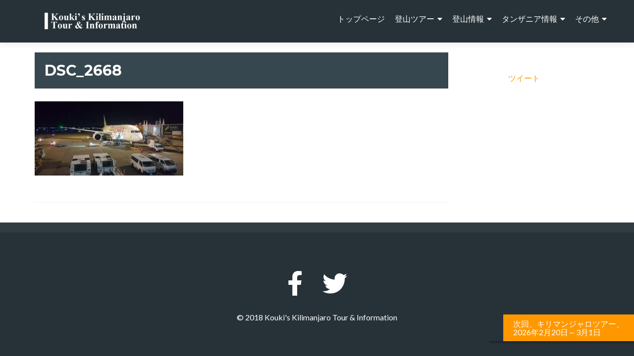

--- FILE ---
content_type: text/css
request_url: https://kilimanjaro.tusker.co.jp/wp-content/themes/kilimanjaro2/style.css?ver=1.8.5.49
body_size: 10603
content:
@charset "utf-8";
@import url(../zerif-lite/style.css);
/*
 Theme Name: kilimanjaro2
 Theme URI: https://www.tusker.co.jp/ 
 Description: キリマンジャロ登山サイト用のテンプレートです。
 Author: Wanakijiji
 URI: http://www.tusker.co.jp/
 Template: zerif-lite
 Version: 1.0
 */
/**
 * 設定
 * ----------------------------------
 */
/**
 * Mixin
 * ----------------------------------
 */
/**
 * 背景
 * ----------------------------------
 */
/**
 * フォント
 * ----------------------------------
 */
/**
 * リンク
 * ----------------------------------
 */
a, a:visited, a:hover {
  color: #ff9800;
}
/**
 * ヘッダー
 * ----------------------------------
 */
#main-nav {
  background-color: #263238;
}
#main-nav .container {
  padding: 0;
}
#main-nav .site-title, #main-nav .menu-item {
  border-bottom-color: rgba(255, 255, 255, .2);
}
#main-nav .site-title:last-child, #main-nav .menu-item:last-child {
  border: none;
}
#main-nav .site-title.has_children a:after, #main-nav .menu-item.has_children a:after {
  display: none;
}
#main-nav .site-title a, #main-nav .menu-item a {
  color: #fff !important;
  border-bottom-color: rgba(255, 255, 255, .2);
  transition: 0s;
}
#main-nav .site-title a:before, #main-nav .menu-item a:before {
  display: none;
}
#main-nav .site-title .menu-item:hover, #main-nav .menu-item .menu-item:hover {
  background-color: #fff !important;
}
#main-nav .site-title .menu-item:hover a, #main-nav .menu-item .menu-item:hover a {
  color: #263238 !important;
}
#main-nav .sub-menu {
  background-color: #263238;
  background-image: url(images/mesh.png);
  background-repeat: repeat;
}
#main-nav .navbar-toggle {
  background-color: transparent !important;
  border: none;
}
#main-nav .dropdownmenu {
  background-color: transparent;
  pointer-events: none;
}
#main-nav .navbar-header {
  margin-top: 10px;
}
#main-nav .navbar-brand {
  width: calc(100% - 67px);
  box-sizing: border-box;
  padding: 0 50px;
}
#main-nav .navbar-brand img {
  height: 50px;
  max-height: none;
  max-width: none;
}
@media (min-width: 768px) {
  #main-nav .menu-item.has_children a:after {
    display: inline;
  }
  #main-nav .sub-menu {
    width: 250px;
  }
  #main-nav .navbar-brand {
    width: auto;
  }
}
.home .site-content section h1, .home .site-content section h2, .home .site-content section h3, .home .site-content section a {
  color: #fff !important;
}
.home .site-content section p {
  color: #ccc !important;
}
.home .site-content section h3:before, .home .site-content section a:before {
  background-color: #fff !important;
}
.home .site-content section .container {
  position: relative;
}
/**
 * おおきなタイトルセクション
 * ----------------------------------
 */
.home-header-wrap .header-content-wrap {
  background-color: transparent;
}
.home-header-wrap .btn {
  background-color: #ff9800;
  font-size: 2rem;
  font-weight: bold;
}
/**
 * フォーカスセクション
 * ----------------------------------
 */
#focus {
  background-color: #263238;
  background-image: url(images/mesh.png);
  background-repeat: repeat;
}
#focus .service-icon:hover {
  border-color: #ff9800 !important;
}
#focus .pixeden {
  background-size: cover !important;
}
/**
 * ニュースセクション
 * ----------------------------------
 */
#latestnews {
  background-color: rgba(0, 0, 0, .8);
}
/**
 * お問い合わせセクション
 * ----------------------------------
 */
#contact .btn {
  background-color: #ff9800 !important;
  margin: 0;
}
/**
 * 商品セクション（JSで挿入）
 * ----------------------------------
 */
#shop {
  background-color: #263238;
  background-image: url(images/mesh.png);
  background-repeat: repeat;
  padding: 80px 0 120px;
  color: #fff;
}
#shop .section-legend {
  position: relative;
}
#shop .white-text {
  color: #fff;
}
#shop .item-list {
  clear: both;
  /* レスポンシブ対策 */
}
#shop .base_items_list {
  display: flex;
  flex-direction: column;
  justify-content: center;
  justify-content: space-between;
  margin: 0;
}
#shop .base_item {
  width: 100%;
  list-style-type: none;
  text-align: center;
  margin-bottom: 50px;
}
#shop .base_item dd {
  margin: 0 0 1rem 0;
}
#shop .base_item_title::after {
  content: '';
  display: block;
  width: 60%;
  max-width: 260px;
  margin: 6px auto 0 auto;
  border-bottom: 2px solid #fff;
}
#shop .to-shop {
  margin: 40px 0 0 0;
  text-align: right;
}
#shop .to-shop a {
  background-color: #ff9800;
  color: #fff;
  padding: 15px 40px;
  border-radius: 5px;
}
@media (min-width: 768px) {
  #shop .base_items_list {
    flex-direction: row;
    justify-content: space-between;
  }
  #shop .base_item {
    width: 23%;
    margin-bottom: 0;
  }
}
/**
 * 地図セクション（JSで挿入）
 * ----------------------------------
 */
#map {
  height: 500px;
  background-color: #000;
}
/**
 * フッター
 * ----------------------------------
 */
#footer {
  background-color: #263238;
  /*
   .footer-widget-wrap {
   display: none;
   }
   */
}
#footer a, #footer p {
  color: #fff !important;
}
#footer .copyright {
  background-color: transparent;
}
#footer .social li {
  margin: 10px 20px;
}
#footer .social i {
  font-size: 5rem;
}
#footer .zerif-copyright-box {
  display: none;
}
#footer #text-4, #footer #text-5 {
  display: none;
}
.home #footer {
  background-color: rgba(0, 0, 0, .9);
}
@media (min-width: 768px) {
}
/**
 * 子記事ボックス
 * ----------------------------------
 */
.child-pages {
  position: relative;
  display: flex;
  flex-direction: row;
  flex-wrap: wrap;
  justify-content: space-between;
  align-items: flex-start;
  align-content: flex-start;
}
.child-pages .child-page {
  box-shadow: 2px 2px 8px rgba(0, 0, 0, .4);
  width: 97%;
  margin: 1.5%;
  padding: 1rem;
  border-radius: 5px;
  overflow: hidden;
  position: relative;
  top: 0;
  left: 0;
  transition: top 0.2s, left 0.2s;
}
.child-pages .child-page:hover {
  top: -3px;
  left: -3px;
  box-shadow: 5px 5px 5px rgba(0, 0, 0, .3);
}
.child-pages .child-page .post-thumbnail {
  margin: 0 0 0.3rem 0;
  border-radius: 3px 3px 0 0;
}
.child-pages .child-page h2 {
  font-size: 2rem;
  background-color: #ff9800;
  color: #fff;
  line-height: 1.1;
  margin: 0 0 0.3rem 0;
  padding: 0.5rem;
}
.child-pages .child-page .footer {
  background-color: #37474f;
  padding: 0.5rem;
  border-radius: 0 0 3px 3px;
  color: #fff;
}
.child-pages .child-page .footer .periods, .child-pages .child-page .footer .days {
  display: inline-block;
  margin: 0 1rem 0 0;
}
.child-pages .child-page .footer .periods i, .child-pages .child-page .footer .days i {
  position: relative;
  top: -2px;
  margin: 0 0.5rem;
}
@media (min-width: 768px) {
  .child-pages .child-page {
    width: 47%;
  }
}
/**
 * コンテンツ
 * ----------------------------------
 */
.entry-title {
  background-color: #37474f;
  color: #fff;
  padding: 2rem;
  font-size: 3rem;
  line-height: 1.1;
}
.entry-title:before, .entry-title:after {
  display: none;
}
.content-left-wrap {
  padding: 2rem 0 0 0;
}
.entry-content h1 {
  background-color: #eceff1;
  color: #263238;
  padding: 1rem;
  margin: 6rem 0 2rem;
  border-radius: 5px;
}
.entry-content > h1:first-child {
  margin-top: 0;
}
.entry-content h2 {
  color: #263238;
}
.entry-content p {
  line-height: 1.6;
  text-align: justify;
}
.entry-content li {
  margin-bottom: 1rem;
  line-height: 1.4;
}
.entry-content p strong, .entry-content li strong {
  font-size: 1.3em;
  color: #134417;
  background: linear-gradient(transparent 60%, #e8f5e9 0%);
}
.entry-content p strong a, .entry-content li strong a {
  font-weight: normal;
  font-size: 0.8em;
  background-color: #ff9800;
  color: #fff;
  padding: 5px 10px;
  border-radius: 5px;
  box-shadow: 3px 3px 5px rgba(0, 0, 0, .2);
}
.entry-content img.alignleft, .entry-content img.alignright {
  float: none;
  display: block;
  margin: auto;
}
.entry-content table {
  border: none;
  border-collapse: separate !important;
  border-spacing: 2px;
}
.entry-content table tr, .entry-content table th, .entry-content table td {
  border: none;
  border-radius: 3px;
}
.entry-content table th {
  background-color: #e8f5e9;
  color: #134417;
  font-weight: bold;
  text-align: center;
}
.entry-content table td {
  padding: 5px;
  background-color: #eceff1;
}
.entry-content .wpcf7-form {
  background-color: rgba(0, 0, 0, .5);
  padding: 2rem 2rem 0.5rem;
  border-radius: 5px;
  margin-bottom: 2rem;
  color: #fff;
}
@media (min-width: 576px) {
  .entry-content img.alignleft, .entry-content img.alignright {
    display: inline;
  }
  .entry-content img.alignleft {
    float: left;
    margin-right: 1.5em;
  }
  .entry-content img.alignright {
    float: right;
    margin-left: 1.5em;
  }
}
@media (min-width: 922px) {
  .content-left-wrap {
    padding: 2rem 2rem 0 0;
  }
}
/**
 * サイドウィジェット
 * ----------------------------------
 */
.sidebar-wrap {
  border: none;
}
.widget_twitter_timeline {
  display: none;
}
@media (min-width: 922px) {
  .widget_twitter_timeline {
    display: block;
  }
}
/**
 * ツアー募集ウィジェット
 * ----------------------------------
 */
#text-3 {
  position: fixed;
  bottom: 30px;
  right: 0;
  background-color: #ff9800;
  border-left: 30px solid #263238;
  box-shadow: 3px 3px 3px rgba(0, 0, 0, .3);
  z-index: 9999;
  padding-bottom: 0;
}
#text-3 .widget-title {
  display: none;
}
#text-3 .textwidget p {
  color: #fff;
  margin: 1rem 2rem;
  text-align: left;
  line-height: 1.1;
}
/**
 * ブログ記事一覧
 * ----------------------------------
 */
.blog .content-left-wrap {
  margin-top: 3rem;
}
.blog .entry-title a {
  color: #fff;
}
.blog .nav-links .nav-previous, .blog .nav-links .nav-next {
  margin: 0 0 3rem;
}
.blog .nav-links a {
  background-color: #ff9800;
  color: #fff;
  padding: 2rem 5rem;
}
/**
 * ブログ記事
 * ----------------------------------
 */
.single .content-left-wrap {
  margin-top: 3rem;
}
/**
 * 編集ボタン
 * ----------------------------------
 */
.edit-link {
  display: flex;
  position: absolute;
  top: 0;
  right: 0;
  z-index: 1;
}
.edit-link a {
  display: flex;
  justify-content: center;
  align-items: center;
  width: 5rem;
  height: 5rem;
  border-radius: 100%;
  background-color: #ff9800;
  color: #fff;
  box-shadow: 2px 2px 5px rgba(0, 0, 0, .3);
  margin: 0 0.3rem;
}
.edit-link a i {
  font-size: 2.5rem;
}
.intro-text {
  position: relative;
}
#footer .edit-link {
  position: fixed;
  top: auto;
  bottom: 50px;
  right: 50px;
}
.entry-footer .edit-link {
  top: 3rem;
  right: 1rem;
}
.entry-footer .edit-link a {
  font-size: 0;
}
.widget .edit-link {
  top: -2rem;
  right: 1rem;
}
